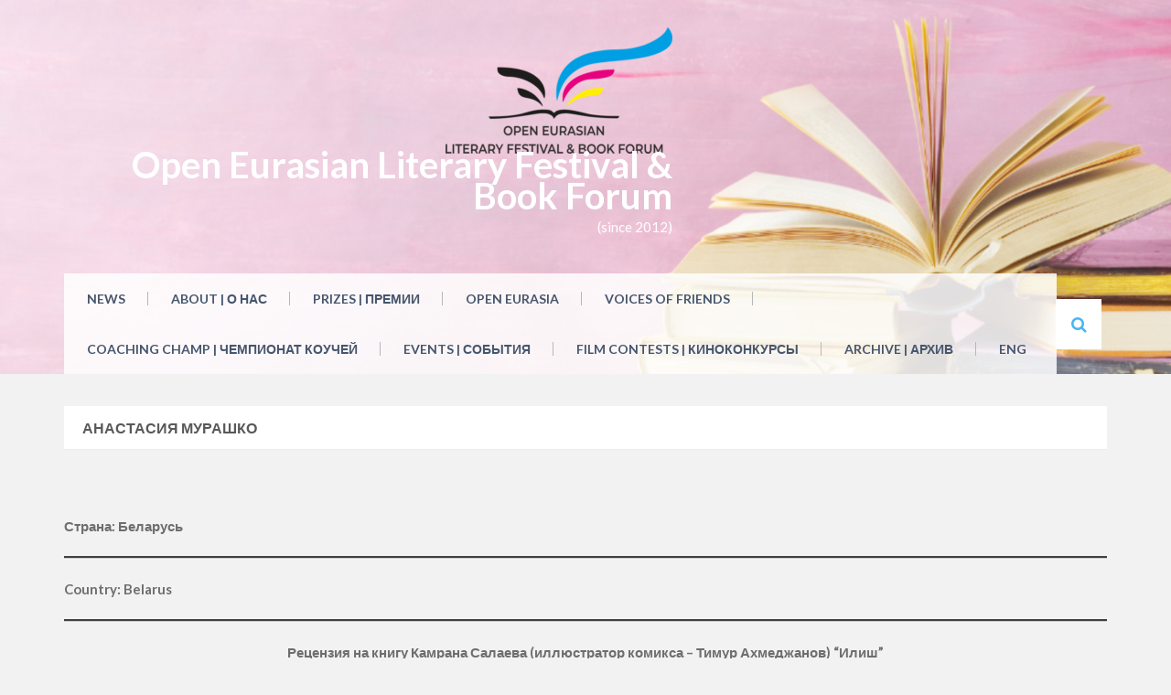

--- FILE ---
content_type: text/html; charset=UTF-8
request_url: https://www.awardslondon.com/%D0%B0%D0%BD%D0%B0%D1%81%D1%82%D0%B0%D1%81%D0%B8%D1%8F-%D0%BC%D1%83%D1%80%D0%B0%D1%88%D0%BA%D0%BE/
body_size: 15299
content:
<!DOCTYPE html>
<html lang="ru-RU">
<head><meta name="google-site-verification" content="aw52-EYXwFZN90D0_bMCsLMJ14twFmTL34va1fO4j60" />
<meta charset="UTF-8">
<meta name="viewport" content="width=device-width, initial-scale=1">
<link rel="profile" href="http://gmpg.org/xfn/11">
<link rel="pingback" href="https://www.awardslondon.com/xmlrpc.php">
<script async src="https://pagead2.googlesyndication.com/pagead/js/adsbygoogle.js?client=ca-pub-5278744547477106"
     crossorigin="anonymous"></script>
<title>Анастасия Мурашко &#8212; Open Eurasian Literary Festival &amp; Book Forum</title>
<meta name='robots' content='max-image-preview:large' />
<link rel='dns-prefetch' href='//use.fontawesome.com' />
<link rel='dns-prefetch' href='//fonts.googleapis.com' />
<link rel='dns-prefetch' href='//www.googletagmanager.com' />
<link rel='dns-prefetch' href='//pagead2.googlesyndication.com' />
<link rel="alternate" type="application/rss+xml" title="Open Eurasian Literary Festival &amp; Book Forum &raquo; Лента" href="https://www.awardslondon.com/feed/" />
<link rel="alternate" type="application/rss+xml" title="Open Eurasian Literary Festival &amp; Book Forum &raquo; Лента комментариев" href="https://www.awardslondon.com/comments/feed/" />
<link rel="alternate" title="oEmbed (JSON)" type="application/json+oembed" href="https://www.awardslondon.com/wp-json/oembed/1.0/embed?url=https%3A%2F%2Fwww.awardslondon.com%2F%25d0%25b0%25d0%25bd%25d0%25b0%25d1%2581%25d1%2582%25d0%25b0%25d1%2581%25d0%25b8%25d1%258f-%25d0%25bc%25d1%2583%25d1%2580%25d0%25b0%25d1%2588%25d0%25ba%25d0%25be%2F" />
<link rel="alternate" title="oEmbed (XML)" type="text/xml+oembed" href="https://www.awardslondon.com/wp-json/oembed/1.0/embed?url=https%3A%2F%2Fwww.awardslondon.com%2F%25d0%25b0%25d0%25bd%25d0%25b0%25d1%2581%25d1%2582%25d0%25b0%25d1%2581%25d0%25b8%25d1%258f-%25d0%25bc%25d1%2583%25d1%2580%25d0%25b0%25d1%2588%25d0%25ba%25d0%25be%2F&#038;format=xml" />
<style id='wp-img-auto-sizes-contain-inline-css' type='text/css'>
img:is([sizes=auto i],[sizes^="auto," i]){contain-intrinsic-size:3000px 1500px}
/*# sourceURL=wp-img-auto-sizes-contain-inline-css */
</style>
<link rel='stylesheet' id='nextcodeslider-animate-css-css' href='https://www.awardslondon.com/wp-content/plugins/baslider/css/animate.min.css?ver=1.1.2' type='text/css' media='all' />
<link rel='stylesheet' id='nextcodeslider-css' href='https://www.awardslondon.com/wp-content/plugins/baslider/css/style.min.css?ver=1.1.2' type='text/css' media='all' />
<link rel='stylesheet' id='nextcodeslider-swiper-css' href='https://www.awardslondon.com/wp-content/plugins/baslider/css/swiper.min.css?ver=1.1.2' type='text/css' media='all' />
<link rel='stylesheet' id='nextcodeslider-fontawesome-css' href='https://use.fontawesome.com/releases/v5.8.1/css/all.css?ver=1.1.2' type='text/css' media='all' />
<style id='wp-emoji-styles-inline-css' type='text/css'>

	img.wp-smiley, img.emoji {
		display: inline !important;
		border: none !important;
		box-shadow: none !important;
		height: 1em !important;
		width: 1em !important;
		margin: 0 0.07em !important;
		vertical-align: -0.1em !important;
		background: none !important;
		padding: 0 !important;
	}
/*# sourceURL=wp-emoji-styles-inline-css */
</style>
<link rel='stylesheet' id='wp-block-library-css' href='https://www.awardslondon.com/wp-includes/css/dist/block-library/style.min.css?ver=6.9' type='text/css' media='all' />
<style id='classic-theme-styles-inline-css' type='text/css'>
/*! This file is auto-generated */
.wp-block-button__link{color:#fff;background-color:#32373c;border-radius:9999px;box-shadow:none;text-decoration:none;padding:calc(.667em + 2px) calc(1.333em + 2px);font-size:1.125em}.wp-block-file__button{background:#32373c;color:#fff;text-decoration:none}
/*# sourceURL=/wp-includes/css/classic-themes.min.css */
</style>
<link rel='stylesheet' id='wpzoom-social-icons-block-style-css' href='https://www.awardslondon.com/wp-content/plugins/social-icons-widget-by-wpzoom/block/dist/style-wpzoom-social-icons.css?ver=4.5.4' type='text/css' media='all' />
<link rel='stylesheet' id='dashicons-css' href='https://www.awardslondon.com/wp-includes/css/dashicons.min.css?ver=6.9' type='text/css' media='all' />
<link rel='stylesheet' id='wpzoom-social-icons-academicons-css' href='https://www.awardslondon.com/wp-content/plugins/social-icons-widget-by-wpzoom/assets/css/academicons.min.css?ver=1768481900' type='text/css' media='all' />
<link rel='stylesheet' id='wpzoom-social-icons-socicon-css' href='https://www.awardslondon.com/wp-content/plugins/social-icons-widget-by-wpzoom/assets/css/wpzoom-socicon.css?ver=1768481900' type='text/css' media='all' />
<link rel='stylesheet' id='wpzoom-social-icons-font-awesome-5-css' href='https://www.awardslondon.com/wp-content/plugins/social-icons-widget-by-wpzoom/assets/css/font-awesome-5.min.css?ver=1768481900' type='text/css' media='all' />
<link rel='stylesheet' id='wpzoom-social-icons-genericons-css' href='https://www.awardslondon.com/wp-content/plugins/social-icons-widget-by-wpzoom/assets/css/genericons.css?ver=1768481900' type='text/css' media='all' />
<style id='global-styles-inline-css' type='text/css'>
:root{--wp--preset--aspect-ratio--square: 1;--wp--preset--aspect-ratio--4-3: 4/3;--wp--preset--aspect-ratio--3-4: 3/4;--wp--preset--aspect-ratio--3-2: 3/2;--wp--preset--aspect-ratio--2-3: 2/3;--wp--preset--aspect-ratio--16-9: 16/9;--wp--preset--aspect-ratio--9-16: 9/16;--wp--preset--color--black: #000000;--wp--preset--color--cyan-bluish-gray: #abb8c3;--wp--preset--color--white: #ffffff;--wp--preset--color--pale-pink: #f78da7;--wp--preset--color--vivid-red: #cf2e2e;--wp--preset--color--luminous-vivid-orange: #ff6900;--wp--preset--color--luminous-vivid-amber: #fcb900;--wp--preset--color--light-green-cyan: #7bdcb5;--wp--preset--color--vivid-green-cyan: #00d084;--wp--preset--color--pale-cyan-blue: #8ed1fc;--wp--preset--color--vivid-cyan-blue: #0693e3;--wp--preset--color--vivid-purple: #9b51e0;--wp--preset--gradient--vivid-cyan-blue-to-vivid-purple: linear-gradient(135deg,rgb(6,147,227) 0%,rgb(155,81,224) 100%);--wp--preset--gradient--light-green-cyan-to-vivid-green-cyan: linear-gradient(135deg,rgb(122,220,180) 0%,rgb(0,208,130) 100%);--wp--preset--gradient--luminous-vivid-amber-to-luminous-vivid-orange: linear-gradient(135deg,rgb(252,185,0) 0%,rgb(255,105,0) 100%);--wp--preset--gradient--luminous-vivid-orange-to-vivid-red: linear-gradient(135deg,rgb(255,105,0) 0%,rgb(207,46,46) 100%);--wp--preset--gradient--very-light-gray-to-cyan-bluish-gray: linear-gradient(135deg,rgb(238,238,238) 0%,rgb(169,184,195) 100%);--wp--preset--gradient--cool-to-warm-spectrum: linear-gradient(135deg,rgb(74,234,220) 0%,rgb(151,120,209) 20%,rgb(207,42,186) 40%,rgb(238,44,130) 60%,rgb(251,105,98) 80%,rgb(254,248,76) 100%);--wp--preset--gradient--blush-light-purple: linear-gradient(135deg,rgb(255,206,236) 0%,rgb(152,150,240) 100%);--wp--preset--gradient--blush-bordeaux: linear-gradient(135deg,rgb(254,205,165) 0%,rgb(254,45,45) 50%,rgb(107,0,62) 100%);--wp--preset--gradient--luminous-dusk: linear-gradient(135deg,rgb(255,203,112) 0%,rgb(199,81,192) 50%,rgb(65,88,208) 100%);--wp--preset--gradient--pale-ocean: linear-gradient(135deg,rgb(255,245,203) 0%,rgb(182,227,212) 50%,rgb(51,167,181) 100%);--wp--preset--gradient--electric-grass: linear-gradient(135deg,rgb(202,248,128) 0%,rgb(113,206,126) 100%);--wp--preset--gradient--midnight: linear-gradient(135deg,rgb(2,3,129) 0%,rgb(40,116,252) 100%);--wp--preset--font-size--small: 13px;--wp--preset--font-size--medium: 20px;--wp--preset--font-size--large: 36px;--wp--preset--font-size--x-large: 42px;--wp--preset--spacing--20: 0.44rem;--wp--preset--spacing--30: 0.67rem;--wp--preset--spacing--40: 1rem;--wp--preset--spacing--50: 1.5rem;--wp--preset--spacing--60: 2.25rem;--wp--preset--spacing--70: 3.38rem;--wp--preset--spacing--80: 5.06rem;--wp--preset--shadow--natural: 6px 6px 9px rgba(0, 0, 0, 0.2);--wp--preset--shadow--deep: 12px 12px 50px rgba(0, 0, 0, 0.4);--wp--preset--shadow--sharp: 6px 6px 0px rgba(0, 0, 0, 0.2);--wp--preset--shadow--outlined: 6px 6px 0px -3px rgb(255, 255, 255), 6px 6px rgb(0, 0, 0);--wp--preset--shadow--crisp: 6px 6px 0px rgb(0, 0, 0);}:where(.is-layout-flex){gap: 0.5em;}:where(.is-layout-grid){gap: 0.5em;}body .is-layout-flex{display: flex;}.is-layout-flex{flex-wrap: wrap;align-items: center;}.is-layout-flex > :is(*, div){margin: 0;}body .is-layout-grid{display: grid;}.is-layout-grid > :is(*, div){margin: 0;}:where(.wp-block-columns.is-layout-flex){gap: 2em;}:where(.wp-block-columns.is-layout-grid){gap: 2em;}:where(.wp-block-post-template.is-layout-flex){gap: 1.25em;}:where(.wp-block-post-template.is-layout-grid){gap: 1.25em;}.has-black-color{color: var(--wp--preset--color--black) !important;}.has-cyan-bluish-gray-color{color: var(--wp--preset--color--cyan-bluish-gray) !important;}.has-white-color{color: var(--wp--preset--color--white) !important;}.has-pale-pink-color{color: var(--wp--preset--color--pale-pink) !important;}.has-vivid-red-color{color: var(--wp--preset--color--vivid-red) !important;}.has-luminous-vivid-orange-color{color: var(--wp--preset--color--luminous-vivid-orange) !important;}.has-luminous-vivid-amber-color{color: var(--wp--preset--color--luminous-vivid-amber) !important;}.has-light-green-cyan-color{color: var(--wp--preset--color--light-green-cyan) !important;}.has-vivid-green-cyan-color{color: var(--wp--preset--color--vivid-green-cyan) !important;}.has-pale-cyan-blue-color{color: var(--wp--preset--color--pale-cyan-blue) !important;}.has-vivid-cyan-blue-color{color: var(--wp--preset--color--vivid-cyan-blue) !important;}.has-vivid-purple-color{color: var(--wp--preset--color--vivid-purple) !important;}.has-black-background-color{background-color: var(--wp--preset--color--black) !important;}.has-cyan-bluish-gray-background-color{background-color: var(--wp--preset--color--cyan-bluish-gray) !important;}.has-white-background-color{background-color: var(--wp--preset--color--white) !important;}.has-pale-pink-background-color{background-color: var(--wp--preset--color--pale-pink) !important;}.has-vivid-red-background-color{background-color: var(--wp--preset--color--vivid-red) !important;}.has-luminous-vivid-orange-background-color{background-color: var(--wp--preset--color--luminous-vivid-orange) !important;}.has-luminous-vivid-amber-background-color{background-color: var(--wp--preset--color--luminous-vivid-amber) !important;}.has-light-green-cyan-background-color{background-color: var(--wp--preset--color--light-green-cyan) !important;}.has-vivid-green-cyan-background-color{background-color: var(--wp--preset--color--vivid-green-cyan) !important;}.has-pale-cyan-blue-background-color{background-color: var(--wp--preset--color--pale-cyan-blue) !important;}.has-vivid-cyan-blue-background-color{background-color: var(--wp--preset--color--vivid-cyan-blue) !important;}.has-vivid-purple-background-color{background-color: var(--wp--preset--color--vivid-purple) !important;}.has-black-border-color{border-color: var(--wp--preset--color--black) !important;}.has-cyan-bluish-gray-border-color{border-color: var(--wp--preset--color--cyan-bluish-gray) !important;}.has-white-border-color{border-color: var(--wp--preset--color--white) !important;}.has-pale-pink-border-color{border-color: var(--wp--preset--color--pale-pink) !important;}.has-vivid-red-border-color{border-color: var(--wp--preset--color--vivid-red) !important;}.has-luminous-vivid-orange-border-color{border-color: var(--wp--preset--color--luminous-vivid-orange) !important;}.has-luminous-vivid-amber-border-color{border-color: var(--wp--preset--color--luminous-vivid-amber) !important;}.has-light-green-cyan-border-color{border-color: var(--wp--preset--color--light-green-cyan) !important;}.has-vivid-green-cyan-border-color{border-color: var(--wp--preset--color--vivid-green-cyan) !important;}.has-pale-cyan-blue-border-color{border-color: var(--wp--preset--color--pale-cyan-blue) !important;}.has-vivid-cyan-blue-border-color{border-color: var(--wp--preset--color--vivid-cyan-blue) !important;}.has-vivid-purple-border-color{border-color: var(--wp--preset--color--vivid-purple) !important;}.has-vivid-cyan-blue-to-vivid-purple-gradient-background{background: var(--wp--preset--gradient--vivid-cyan-blue-to-vivid-purple) !important;}.has-light-green-cyan-to-vivid-green-cyan-gradient-background{background: var(--wp--preset--gradient--light-green-cyan-to-vivid-green-cyan) !important;}.has-luminous-vivid-amber-to-luminous-vivid-orange-gradient-background{background: var(--wp--preset--gradient--luminous-vivid-amber-to-luminous-vivid-orange) !important;}.has-luminous-vivid-orange-to-vivid-red-gradient-background{background: var(--wp--preset--gradient--luminous-vivid-orange-to-vivid-red) !important;}.has-very-light-gray-to-cyan-bluish-gray-gradient-background{background: var(--wp--preset--gradient--very-light-gray-to-cyan-bluish-gray) !important;}.has-cool-to-warm-spectrum-gradient-background{background: var(--wp--preset--gradient--cool-to-warm-spectrum) !important;}.has-blush-light-purple-gradient-background{background: var(--wp--preset--gradient--blush-light-purple) !important;}.has-blush-bordeaux-gradient-background{background: var(--wp--preset--gradient--blush-bordeaux) !important;}.has-luminous-dusk-gradient-background{background: var(--wp--preset--gradient--luminous-dusk) !important;}.has-pale-ocean-gradient-background{background: var(--wp--preset--gradient--pale-ocean) !important;}.has-electric-grass-gradient-background{background: var(--wp--preset--gradient--electric-grass) !important;}.has-midnight-gradient-background{background: var(--wp--preset--gradient--midnight) !important;}.has-small-font-size{font-size: var(--wp--preset--font-size--small) !important;}.has-medium-font-size{font-size: var(--wp--preset--font-size--medium) !important;}.has-large-font-size{font-size: var(--wp--preset--font-size--large) !important;}.has-x-large-font-size{font-size: var(--wp--preset--font-size--x-large) !important;}
:where(.wp-block-post-template.is-layout-flex){gap: 1.25em;}:where(.wp-block-post-template.is-layout-grid){gap: 1.25em;}
:where(.wp-block-term-template.is-layout-flex){gap: 1.25em;}:where(.wp-block-term-template.is-layout-grid){gap: 1.25em;}
:where(.wp-block-columns.is-layout-flex){gap: 2em;}:where(.wp-block-columns.is-layout-grid){gap: 2em;}
:root :where(.wp-block-pullquote){font-size: 1.5em;line-height: 1.6;}
/*# sourceURL=global-styles-inline-css */
</style>
<link rel='stylesheet' id='psr_style-css' href='https://www.awardslondon.com/wp-content/plugins/post-star-rating/css/style.css?ver=6.9' type='text/css' media='all' />
<link rel='stylesheet' id='wp-postratings-css' href='https://www.awardslondon.com/wp-content/plugins/wp-postratings/css/postratings-css.css?ver=1.91.2' type='text/css' media='all' />
<link rel='stylesheet' id='eezy-store-lato-font-css' href='https://fonts.googleapis.com/css?family=Lato%3A100%2C300%2C400%2C700%2C900&#038;ver=1.0' type='text/css' media='all' />
<link rel='stylesheet' id='bootstrap-css' href='https://www.awardslondon.com/wp-content/themes/eezy-store/css/bootstrap.min.css?ver=3.3.4' type='text/css' media='all' />
<link rel='stylesheet' id='font-awesome-css' href='https://www.awardslondon.com/wp-content/plugins/elementor/assets/lib/font-awesome/css/font-awesome.min.css?ver=4.7.0' type='text/css' media='all' />
<link rel='stylesheet' id='eezy-store-style-css' href='https://www.awardslondon.com/wp-content/themes/eezy-store/style.css?ver=6.9' type='text/css' media='all' />
<link rel='stylesheet' id='wpzoom-social-icons-font-awesome-3-css' href='https://www.awardslondon.com/wp-content/plugins/social-icons-widget-by-wpzoom/assets/css/font-awesome-3.min.css?ver=1768481900' type='text/css' media='all' />
<link rel='stylesheet' id='wpzoom-social-icons-styles-css' href='https://www.awardslondon.com/wp-content/plugins/social-icons-widget-by-wpzoom/assets/css/wpzoom-social-icons-styles.css?ver=1768481900' type='text/css' media='all' />
<link rel='preload' as='font'  id='wpzoom-social-icons-font-academicons-woff2-css' href='https://www.awardslondon.com/wp-content/plugins/social-icons-widget-by-wpzoom/assets/font/academicons.woff2?v=1.9.2'  type='font/woff2' crossorigin />
<link rel='preload' as='font'  id='wpzoom-social-icons-font-fontawesome-3-woff2-css' href='https://www.awardslondon.com/wp-content/plugins/social-icons-widget-by-wpzoom/assets/font/fontawesome-webfont.woff2?v=4.7.0'  type='font/woff2' crossorigin />
<link rel='preload' as='font'  id='wpzoom-social-icons-font-fontawesome-5-brands-woff2-css' href='https://www.awardslondon.com/wp-content/plugins/social-icons-widget-by-wpzoom/assets/font/fa-brands-400.woff2'  type='font/woff2' crossorigin />
<link rel='preload' as='font'  id='wpzoom-social-icons-font-fontawesome-5-regular-woff2-css' href='https://www.awardslondon.com/wp-content/plugins/social-icons-widget-by-wpzoom/assets/font/fa-regular-400.woff2'  type='font/woff2' crossorigin />
<link rel='preload' as='font'  id='wpzoom-social-icons-font-fontawesome-5-solid-woff2-css' href='https://www.awardslondon.com/wp-content/plugins/social-icons-widget-by-wpzoom/assets/font/fa-solid-900.woff2'  type='font/woff2' crossorigin />
<link rel='preload' as='font'  id='wpzoom-social-icons-font-genericons-woff-css' href='https://www.awardslondon.com/wp-content/plugins/social-icons-widget-by-wpzoom/assets/font/Genericons.woff'  type='font/woff' crossorigin />
<link rel='preload' as='font'  id='wpzoom-social-icons-font-socicon-woff2-css' href='https://www.awardslondon.com/wp-content/plugins/social-icons-widget-by-wpzoom/assets/font/socicon.woff2?v=4.5.4'  type='font/woff2' crossorigin />
<!--n2css--><!--n2js--><script type="text/javascript" src="https://www.awardslondon.com/wp-includes/js/jquery/jquery.min.js?ver=3.7.1" id="jquery-core-js"></script>
<script type="text/javascript" src="https://www.awardslondon.com/wp-includes/js/jquery/jquery-migrate.min.js?ver=3.4.1" id="jquery-migrate-js"></script>
<script type="text/javascript" src="https://www.awardslondon.com/wp-content/plugins/baslider/js/lib//three.min.js?ver=1.1.2" id="nextcodeslider-lib-three-js"></script>
<script type="text/javascript" src="https://www.awardslondon.com/wp-content/plugins/baslider/js/lib/swiper.min.js?ver=1.1.2" id="nextcodeslider-lib-swiper-js"></script>
<script type="text/javascript" src="https://www.awardslondon.com/wp-content/plugins/baslider/js/lib/Tween.min.js?ver=1.1.2" id="nextcodeslider-lib-tween-js"></script>
<script type="text/javascript" src="https://www.awardslondon.com/wp-content/plugins/baslider/js/lib/webfontloader.js?ver=1.1.2" id="nextcodeslider-lib-webfontloader-js"></script>
<script type="text/javascript" src="https://www.awardslondon.com/wp-content/plugins/baslider/js/embed.js?ver=1.1.2" id="nextcodeslider-embed-js"></script>
<script type="text/javascript" src="https://www.awardslondon.com/wp-content/plugins/baslider/js/build/nextcodeSlider.js?ver=1.1.2" id="nextcodeslider-build-js"></script>
<script type="text/javascript" id="psr_script-js-extra">
/* <![CDATA[ */
var psr_ajax = {"url":"https://www.awardslondon.com/wp-admin/admin-ajax.php","nonce":"3536351436"};
//# sourceURL=psr_script-js-extra
/* ]]> */
</script>
<script type="text/javascript" src="https://www.awardslondon.com/wp-content/plugins/post-star-rating/js/script.js?ver=6.9" id="psr_script-js"></script>
<link rel="https://api.w.org/" href="https://www.awardslondon.com/wp-json/" /><link rel="alternate" title="JSON" type="application/json" href="https://www.awardslondon.com/wp-json/wp/v2/pages/12791" /><link rel="EditURI" type="application/rsd+xml" title="RSD" href="https://www.awardslondon.com/xmlrpc.php?rsd" />
<meta name="generator" content="WordPress 6.9" />
<link rel="canonical" href="https://www.awardslondon.com/%d0%b0%d0%bd%d0%b0%d1%81%d1%82%d0%b0%d1%81%d0%b8%d1%8f-%d0%bc%d1%83%d1%80%d0%b0%d1%88%d0%ba%d0%be/" />
<link rel='shortlink' href='https://www.awardslondon.com/?p=12791' />
<meta name="generator" content="Site Kit by Google 1.170.0" /><!-- Analytics by WP Statistics - https://wp-statistics.com -->

<!-- Метатеги Google AdSense, добавленные Site Kit -->
<meta name="google-adsense-platform-account" content="ca-host-pub-2644536267352236">
<meta name="google-adsense-platform-domain" content="sitekit.withgoogle.com">
<!-- Завершите метатеги Google AdSense, добавленные Site Kit -->
<meta name="generator" content="Elementor 3.34.1; features: additional_custom_breakpoints; settings: css_print_method-external, google_font-enabled, font_display-auto">
			<style>
				.e-con.e-parent:nth-of-type(n+4):not(.e-lazyloaded):not(.e-no-lazyload),
				.e-con.e-parent:nth-of-type(n+4):not(.e-lazyloaded):not(.e-no-lazyload) * {
					background-image: none !important;
				}
				@media screen and (max-height: 1024px) {
					.e-con.e-parent:nth-of-type(n+3):not(.e-lazyloaded):not(.e-no-lazyload),
					.e-con.e-parent:nth-of-type(n+3):not(.e-lazyloaded):not(.e-no-lazyload) * {
						background-image: none !important;
					}
				}
				@media screen and (max-height: 640px) {
					.e-con.e-parent:nth-of-type(n+2):not(.e-lazyloaded):not(.e-no-lazyload),
					.e-con.e-parent:nth-of-type(n+2):not(.e-lazyloaded):not(.e-no-lazyload) * {
						background-image: none !important;
					}
				}
			</style>
				<style type="text/css">
			.site-title a,
		.site-description {
			color: #000000;
		}
		</style>
	<style type="text/css" id="custom-background-css">
body.custom-background { background-color: #f2f2f2; }
</style>
	
<!-- Сниппет Google AdSense, добавленный Site Kit -->
<script type="text/javascript" async="async" src="https://pagead2.googlesyndication.com/pagead/js/adsbygoogle.js?client=ca-pub-5779059580863807&amp;host=ca-host-pub-2644536267352236" crossorigin="anonymous"></script>

<!-- Конечный сниппет Google AdSense, добавленный Site Kit -->
<link rel="icon" href="https://www.awardslondon.com/wp-content/uploads/2018/03/cropped-15831-32x32.jpg" sizes="32x32" />
<link rel="icon" href="https://www.awardslondon.com/wp-content/uploads/2018/03/cropped-15831-192x192.jpg" sizes="192x192" />
<link rel="apple-touch-icon" href="https://www.awardslondon.com/wp-content/uploads/2018/03/cropped-15831-180x180.jpg" />
<meta name="msapplication-TileImage" content="https://www.awardslondon.com/wp-content/uploads/2018/03/cropped-15831-270x270.jpg" />
	
</head>
	
<body class="wp-singular page-template-default page page-id-12791 custom-background wp-custom-logo wp-theme-eezy-store elementor-default elementor-kit-8771"> 
<div id="page" class="site">
	<a class="skip-link screen-reader-text" href="#main">Skip to content</a>

	<header id="masthead" class="site-header" role="banner">
		<div class="custom-header">
		
	<div class="container">
		<div class="site-branding">
			<div class="col-sm-7 col-xs-6 brand-logo">
				<a href="https://www.awardslondon.com/" class="custom-logo-link" rel="home"><img width="248" height="138" src="https://www.awardslondon.com/wp-content/uploads/2020/06/cropped-tl.png" class="custom-logo" alt="Open Eurasian Literary Festival &amp; Book Forum" decoding="async" srcset="https://www.awardslondon.com/wp-content/uploads/2020/06/cropped-tl.png 248w, https://www.awardslondon.com/wp-content/uploads/2020/06/cropped-tl-150x83.png 150w" sizes="(max-width: 248px) 100vw, 248px" /></a>					<p class="site-title"><a href="https://www.awardslondon.com/" rel="home">Open Eurasian Literary Festival &amp; Book Forum</a></p>
									<p class="site-description"> (since 2012)</p>
					
			</div>
			
			<div class="col-sm-5 col-xs-6 login-sec">
			
							
				
				<div class="basket-cart">
				
					
				</div>
			</div>
			
		</div><!-- .site-branding -->
		
		
		<div class="navbar-container">
			<nav id="site-navigation" class="main-navigation" role="navigation">
				<button class="menu-toggle" aria-controls="primary-menu" aria-expanded="false">
				<span class="icon-bar"></span>
				<span class="icon-bar"></span>
				<span class="icon-bar"></span>
				</button>
				<div class="eezy-store-nav"><ul id="primary-menu" class="menu"><li id="menu-item-6" class="menu-item menu-item-type-custom menu-item-object-custom menu-item-home menu-item-6"><a href="https://www.awardslondon.com/">NEWS</a></li>
<li id="menu-item-20" class="menu-item menu-item-type-post_type menu-item-object-page menu-item-has-children menu-item-20"><a href="https://www.awardslondon.com/%d0%be-%d0%bd%d0%b0%d1%81-2/">About | О нас</a>
<ul class="sub-menu">
	<li id="menu-item-142" class="menu-item menu-item-type-post_type menu-item-object-page menu-item-142"><a href="https://www.awardslondon.com/%d0%be%d1%80%d0%b3%d0%b0%d0%bd%d0%b8%d0%b7%d0%b0%d1%82%d0%be%d1%80%d1%8b/">Organizers | Организаторы</a></li>
	<li id="menu-item-17968" class="menu-item menu-item-type-post_type menu-item-object-page menu-item-17968"><a href="https://www.awardslondon.com/cooperation/">Partners | Партнеры</a></li>
	<li id="menu-item-3600" class="menu-item menu-item-type-post_type menu-item-object-page menu-item-3600"><a href="https://www.awardslondon.com/%d0%be%d1%82%d0%b7%d1%8b%d0%b2%d1%8b-%d0%be-%d1%84%d0%b5%d1%81%d1%82%d0%b8%d0%b2%d0%b0%d0%bb%d0%b5-oebf/">Testimonials | Отзывы</a></li>
	<li id="menu-item-237" class="menu-item menu-item-type-post_type menu-item-object-page menu-item-237"><a href="https://www.awardslondon.com/%d0%bf%d1%80%d0%b5%d1%81%d1%81%d0%b0/">Media About Us | СМИ о Нас</a></li>
	<li id="menu-item-10006" class="menu-item menu-item-type-post_type menu-item-object-page menu-item-10006"><a href="https://www.awardslondon.com/videoreviews/">Видеоотзывы</a></li>
	<li id="menu-item-141" class="menu-item menu-item-type-post_type menu-item-object-page menu-item-141"><a href="https://www.awardslondon.com/%d0%ba%d0%be%d0%bd%d1%82%d0%b0%d0%ba%d1%82%d1%8b/">Contac Us | Контакты</a></li>
</ul>
</li>
<li id="menu-item-101" class="menu-item menu-item-type-post_type menu-item-object-page menu-item-101"><a href="https://www.awardslondon.com/prizes/">Prizes | Премии</a></li>
<li id="menu-item-7" class="menu-item menu-item-type-post_type menu-item-object-page menu-item-has-children menu-item-7"><a href="https://www.awardslondon.com/%d0%ba%d0%be%d0%bd%d0%ba%d1%83%d1%80%d1%81/">Open Eurasia</a>
<ul class="sub-menu">
	<li id="menu-item-33673" class="menu-item menu-item-type-post_type menu-item-object-page menu-item-has-children menu-item-33673"><a href="https://www.awardslondon.com/%d0%ba%d0%be%d0%bd%d0%ba%d1%83%d1%80%d1%81-2025/">Конкурс – 2025</a>
	<ul class="sub-menu">
		<li id="menu-item-33676" class="menu-item menu-item-type-post_type menu-item-object-page menu-item-33676"><a href="https://www.awardslondon.com/%d0%bf%d1%80%d0%be%d0%b7%d0%b0-2025/">ПРОЗА // PROSE – 2025</a></li>
		<li id="menu-item-33675" class="menu-item menu-item-type-post_type menu-item-object-page menu-item-33675"><a href="https://www.awardslondon.com/%d0%bd%d0%be%d0%bd-%d1%84%d0%b8%d0%ba%d1%88%d0%bd-non-fiction-2025/">НОН-ФИКШН // NON-FICTION – 2025</a></li>
		<li id="menu-item-33674" class="menu-item menu-item-type-post_type menu-item-object-page menu-item-33674"><a href="https://www.awardslondon.com/%d0%b4%d0%b5%d1%82%d1%81%d0%ba%d0%b0%d1%8f-%d0%bf%d1%80%d0%be%d0%b7%d0%b0-2025/">ДЕТСКАЯ ПРОЗА // CHILDREN&#8217;S PROSE – 2025</a></li>
	</ul>
</li>
	<li id="menu-item-32637" class="menu-item menu-item-type-custom menu-item-object-custom menu-item-32637"><a href="https://www.awardslondon.com/grant/">Премии</a></li>
	<li id="menu-item-28320" class="menu-item menu-item-type-post_type menu-item-object-page menu-item-28320"><a href="https://www.awardslondon.com/konkurs/">Условия участия в конкурсе</a></li>
</ul>
</li>
<li id="menu-item-26117" class="menu-item menu-item-type-custom menu-item-object-custom menu-item-26117"><a href="https://ru.thevoicesoffriends.com/vof/konkurs/">Voices of Friends</a></li>
<li id="menu-item-34306" class="menu-item menu-item-type-post_type menu-item-object-page menu-item-34306"><a href="https://www.awardslondon.com/championship1/">Coaching Champ | Чемпионат коучей</a></li>
<li id="menu-item-15" class="menu-item menu-item-type-post_type menu-item-object-page menu-item-has-children menu-item-15"><a href="https://www.awardslondon.com/%d1%84%d0%b5%d1%81%d1%82%d0%b8%d0%b2%d0%b0%d0%bb%d1%8c/">Events | События</a>
<ul class="sub-menu">
	<li id="menu-item-20339" class="menu-item menu-item-type-post_type menu-item-object-page menu-item-20339"><a href="https://www.awardslondon.com/ecw/">Фестиваль &#171;Евразийская Неделя Культуры&#187;</a></li>
	<li id="menu-item-4666" class="menu-item menu-item-type-post_type menu-item-object-page menu-item-4666"><a href="https://www.awardslondon.com/oebf/">Фестиваль XIV OEBF</a></li>
	<li id="menu-item-26116" class="menu-item menu-item-type-custom menu-item-object-custom menu-item-26116"><a href="https://ru.thevoicesoffriends.com/vof/festival/">Фестиваль Голоса друзей</a></li>
	<li id="menu-item-294" class="menu-item menu-item-type-post_type menu-item-object-page menu-item-294"><a href="https://www.awardslondon.com/%d0%b8%d1%81%d1%82%d0%be%d1%80%d0%b8%d1%8f/">История</a></li>
	<li id="menu-item-143" class="menu-item menu-item-type-post_type menu-item-object-page menu-item-143"><a href="https://www.awardslondon.com/%d0%b0%d0%ba%d0%ba%d1%80%d0%b5%d0%b4%d0%b8%d1%82%d0%b0%d1%86%d0%b8%d1%8f-%d0%b4%d0%bb%d1%8f-%d1%81%d0%bc%d0%b8/">Аккредитация СМИ</a></li>
</ul>
</li>
<li id="menu-item-337" class="menu-item menu-item-type-post_type menu-item-object-page menu-item-337"><a href="https://www.awardslondon.com/faqcontest/">Film Contests | Киноконкурсы</a></li>
<li id="menu-item-45" class="menu-item menu-item-type-post_type menu-item-object-page menu-item-has-children menu-item-45"><a href="https://www.awardslondon.com/archive/">Archive | Архив</a>
<ul class="sub-menu">
	<li id="menu-item-1886" class="menu-item menu-item-type-post_type menu-item-object-page menu-item-1886"><a href="https://www.awardslondon.com/winners/">WINNERS | ПОБЕДИТЕЛИ</a></li>
	<li id="menu-item-154" class="menu-item menu-item-type-custom menu-item-object-custom menu-item-154"><a href="https://www.awardslondon.com/итоги-open-central-asia-book-forum-and-literature-festival-2012/">OEBF &#8212; 2012</a></li>
	<li id="menu-item-155" class="menu-item menu-item-type-custom menu-item-object-custom menu-item-155"><a href="https://www.awardslondon.com/второй-международный-литературный-ф/">OEBF &#8212; 2013</a></li>
	<li id="menu-item-156" class="menu-item menu-item-type-custom menu-item-object-custom menu-item-156"><a href="https://www.awardslondon.com/iii-open-central-asia-book-forum-literature-festival-2014/">OEBF &#8212; 2014</a></li>
	<li id="menu-item-157" class="menu-item menu-item-type-custom menu-item-object-custom menu-item-157"><a href="https://www.awardslondon.com/iv-open-eurasia-and-central-asia-book-forum-literature-festival-2015﻿-2/">OEBF &#8212; 2015</a></li>
	<li id="menu-item-158" class="menu-item menu-item-type-custom menu-item-object-custom menu-item-158"><a href="https://www.awardslondon.com/пятый-международный-литературный-фе/">OEBF &#8212; 2016</a></li>
	<li id="menu-item-159" class="menu-item menu-item-type-custom menu-item-object-custom menu-item-159"><a href="https://www.awardslondon.com/итоги-vi-литературного-фестиваля-open-eurasian-literature-festiva/">OEBF &#8212; 2017</a></li>
	<li id="menu-item-3906" class="menu-item menu-item-type-custom menu-item-object-custom menu-item-has-children menu-item-3906"><a href="https://www.awardslondon.com/итоги-vii-литературного-фестиваля-open-eurasian-literature-festiv/">OEBF &#8212; 2018</a>
	<ul class="sub-menu">
		<li id="menu-item-123" class="menu-item menu-item-type-post_type menu-item-object-page menu-item-has-children menu-item-123"><a href="https://www.awardslondon.com/%d0%ba%d0%be%d0%bd%d0%ba%d1%83%d1%80%d1%81-2018/">Конкурс &#8212; 2018</a>
		<ul class="sub-menu">
			<li id="menu-item-111" class="menu-item menu-item-type-post_type menu-item-object-page menu-item-111"><a href="https://www.awardslondon.com/%d0%ba%d0%be%d0%bd%d0%ba%d1%83%d1%80%d1%81-%d1%81%d1%82%d0%b0%d1%80%d1%82%d0%be%d0%b2%d0%b0%d0%bb/">Литературное произведение // Literary work 2018</a></li>
			<li id="menu-item-125" class="menu-item menu-item-type-post_type menu-item-object-page menu-item-125"><a href="https://www.awardslondon.com/%d0%bf%d1%80%d0%be%d0%b7%d0%b0/">Проза // Prose 2018</a></li>
			<li id="menu-item-122" class="menu-item menu-item-type-post_type menu-item-object-page menu-item-122"><a href="https://www.awardslondon.com/%d0%bc%d0%b0%d0%bb%d0%b0%d1%8f-%d0%bf%d1%80%d0%be%d0%b7%d0%b0/">Малая проза // Short prose 2018</a></li>
			<li id="menu-item-124" class="menu-item menu-item-type-post_type menu-item-object-page menu-item-124"><a href="https://www.awardslondon.com/%d0%bf%d0%be%d1%8d%d0%b7%d0%b8%d1%8f/">Поэзия // Poetry 2018</a></li>
			<li id="menu-item-130" class="menu-item menu-item-type-post_type menu-item-object-page menu-item-130"><a href="https://www.awardslondon.com/%d0%bf%d0%b5%d1%80%d0%b5%d0%b2%d0%be%d0%b4/">Литературный Перевод // Literary Translation 2018</a></li>
			<li id="menu-item-129" class="menu-item menu-item-type-post_type menu-item-object-page menu-item-129"><a href="https://www.awardslondon.com/%d0%b8%d0%bb%d0%bb%d1%8e%d1%81%d1%82%d1%80%d0%b0%d1%86%d0%b8%d1%8f/">Иллюстрация // Illustration 2018</a></li>
			<li id="menu-item-1015" class="menu-item menu-item-type-post_type menu-item-object-page menu-item-1015"><a href="https://www.awardslondon.com/%d0%b2%d0%b8%d0%b4%d0%b5%d0%be%d1%84%d0%b8%d0%bb%d1%8c%d0%bc/">Видеофильм // Video 2018</a></li>
		</ul>
</li>
	</ul>
</li>
	<li id="menu-item-7985" class="menu-item menu-item-type-post_type menu-item-object-page menu-item-has-children menu-item-7985"><a href="https://www.awardslondon.com/%d0%b8%d1%82%d0%be%d0%b3%d0%b8-viii-%d0%be%d1%82%d0%ba%d1%80%d1%8b%d1%82%d0%be%d0%b3%d0%be-%d0%b5%d0%b2%d1%80%d0%b0%d0%b7%d0%b8%d0%b9%d1%81%d0%ba%d0%be%d0%b3%d0%be-%d0%bb%d0%b8%d1%82%d0%b5%d1%80%d0%b0/">OEBF &#8212; 2019</a>
	<ul class="sub-menu">
		<li id="menu-item-3631" class="menu-item menu-item-type-custom menu-item-object-custom menu-item-has-children menu-item-3631"><a href="https://www.awardslondon.com/uslovia/">Конкурс &#8212; 2019</a>
		<ul class="sub-menu">
			<li id="menu-item-3630" class="menu-item menu-item-type-post_type menu-item-object-page menu-item-3630"><a href="https://www.awardslondon.com/%d0%bf%d1%80%d0%be%d0%b7%d0%b0-2019/">Проза // Prose 2019</a></li>
			<li id="menu-item-3629" class="menu-item menu-item-type-post_type menu-item-object-page menu-item-3629"><a href="https://www.awardslondon.com/%d0%bc%d0%b0%d0%bb%d0%b0%d1%8f-%d0%bf%d1%80%d0%be%d0%b7%d0%b0-2019/">Малая проза // Short prose 2019</a></li>
			<li id="menu-item-3628" class="menu-item menu-item-type-post_type menu-item-object-page menu-item-3628"><a href="https://www.awardslondon.com/%d0%bf%d0%be%d1%8d%d0%b7%d0%b8%d1%8f-2019/">Поэзия // Poetry 2019</a></li>
			<li id="menu-item-3824" class="menu-item menu-item-type-custom menu-item-object-custom menu-item-3824"><a href="https://www.awardslondon.com/публицистика-2019/">Публицистика // Publicism 2019</a></li>
			<li id="menu-item-3633" class="menu-item menu-item-type-post_type menu-item-object-page menu-item-3633"><a href="https://www.awardslondon.com/%d0%bf%d0%b5%d1%80%d0%b5%d0%b2%d0%be%d0%b4-2019/">Литературный Перевод // Literary Translation 2019</a></li>
			<li id="menu-item-3627" class="menu-item menu-item-type-post_type menu-item-object-page menu-item-3627"><a href="https://www.awardslondon.com/%d0%b8%d0%bb%d0%bb%d1%8e%d1%81%d1%82%d1%80%d0%b0%d1%86%d0%b8%d1%8f-2019/">Иллюстрация // Illustration 2019</a></li>
			<li id="menu-item-3632" class="menu-item menu-item-type-post_type menu-item-object-page menu-item-3632"><a href="https://www.awardslondon.com/%d0%b2%d0%b8%d0%b4%d0%b5%d0%be%d1%84%d0%b8%d0%bb%d1%8c%d0%bc-2019/">Видеофильм // Video 2019</a></li>
		</ul>
</li>
	</ul>
</li>
	<li id="menu-item-18668" class="menu-item menu-item-type-custom menu-item-object-custom menu-item-has-children menu-item-18668"><a href="https://www.awardslondon.com/2021/06/30/%d0%b8%d1%82%d0%be%d0%b3%d0%b8-ix-%d0%bb%d0%b8%d1%82%d0%b5%d1%80%d0%b0%d1%82%d1%83%d1%80%d0%bd%d0%be%d0%b3%d0%be-%d1%84%d0%b5%d1%81%d1%82%d0%b8%d0%b2%d0%b0%d0%bb%d1%8f-oebf-2020/">OEBF &#8212; 2020</a>
	<ul class="sub-menu">
		<li id="menu-item-7931" class="menu-item menu-item-type-post_type menu-item-object-page menu-item-has-children menu-item-7931"><a href="https://www.awardslondon.com/%d0%ba%d0%be%d0%bd%d0%ba%d1%83%d1%80%d1%81-2020/">КОНКУРС – 2020</a>
		<ul class="sub-menu">
			<li id="menu-item-7962" class="menu-item menu-item-type-post_type menu-item-object-page menu-item-7962"><a href="https://www.awardslondon.com/%d0%bf%d1%80%d0%be%d0%b7%d0%b0-2020/">Проза // Prose 2020</a></li>
			<li id="menu-item-7961" class="menu-item menu-item-type-post_type menu-item-object-page menu-item-7961"><a href="https://www.awardslondon.com/%d0%bc%d0%b0%d0%bb%d0%b0%d1%8f-%d0%bf%d1%80%d0%be%d0%b7%d0%b0-2020/">Малая проза // Short prose 2020</a></li>
			<li id="menu-item-7955" class="menu-item menu-item-type-post_type menu-item-object-page menu-item-7955"><a href="https://www.awardslondon.com/%d0%bf%d0%be%d1%8d%d0%b7%d0%b8%d1%8f-2020/">Поэзия // Poetry 2020</a></li>
			<li id="menu-item-7958" class="menu-item menu-item-type-post_type menu-item-object-page menu-item-7958"><a href="https://www.awardslondon.com/%d0%bf%d1%83%d0%b1%d0%bb%d0%b8%d1%86%d0%b8%d1%81%d1%82%d0%b8%d0%ba%d0%b0-2020/">Публицистика // Publicism 2020</a></li>
			<li id="menu-item-23747" class="menu-item menu-item-type-post_type menu-item-object-page menu-item-23747"><a href="https://www.awardslondon.com/%d0%b8%d0%bb%d0%bb%d1%8e%d1%81%d1%82%d1%80%d0%b0%d1%86%d0%b8%d1%8f-illustration-2022/">Иллюстрация // Illustration – 2022</a></li>
			<li id="menu-item-7956" class="menu-item menu-item-type-post_type menu-item-object-page menu-item-7956"><a href="https://www.awardslondon.com/%d0%bb%d1%83%d1%87%d1%88%d0%b0%d1%8f-%d1%80%d0%b5%d1%86%d0%b5%d0%bd%d0%b7%d0%b8%d1%8f-2020/">Книжная Рецензия // Book Review 2020</a></li>
			<li id="menu-item-7960" class="menu-item menu-item-type-post_type menu-item-object-page menu-item-7960"><a href="https://www.awardslondon.com/%d0%b8%d0%bb%d0%bb%d1%8e%d1%81%d1%82%d1%80%d0%b0%d1%86%d0%b8%d1%8f-2020/">Иллюстрация // Illustration 2020</a></li>
			<li id="menu-item-7959" class="menu-item menu-item-type-post_type menu-item-object-page menu-item-7959"><a href="https://www.awardslondon.com/%d0%bf%d0%b5%d1%80%d0%b5%d0%b2%d0%be%d0%b4-2020/">Литературный Перевод // Literary Translation 2020</a></li>
			<li id="menu-item-8007" class="menu-item menu-item-type-post_type menu-item-object-page menu-item-8007"><a href="https://www.awardslondon.com/award2020/">Премии &#8212; 2020</a></li>
		</ul>
</li>
	</ul>
</li>
	<li id="menu-item-28251" class="menu-item menu-item-type-custom menu-item-object-custom menu-item-has-children menu-item-28251"><a href="https://www.awardslondon.com/2021/12/23/%d0%b8%d1%82%d0%be%d0%b3%d0%b8-x-%d0%bb%d0%b8%d1%82%d0%b5%d1%80%d0%b0%d1%82%d1%83%d1%80%d0%bd%d0%be%d0%b3%d0%be-%d1%84%d0%b5%d1%81%d1%82%d0%b8%d0%b2%d0%b0%d0%bb%d1%8f-open-eurasian-literary-festival/">OEBF &#8212; 2021</a>
	<ul class="sub-menu">
		<li id="menu-item-11922" class="menu-item menu-item-type-post_type menu-item-object-page menu-item-has-children menu-item-11922"><a href="https://www.awardslondon.com/%d0%ba%d0%be%d0%bd%d0%ba%d1%83%d1%80%d1%81-2021/">Конкурс – 2021</a>
		<ul class="sub-menu">
			<li id="menu-item-11929" class="menu-item menu-item-type-post_type menu-item-object-page menu-item-11929"><a href="https://www.awardslondon.com/prose-2021/">Проза // Prose 2021</a></li>
			<li id="menu-item-11928" class="menu-item menu-item-type-post_type menu-item-object-page menu-item-11928"><a href="https://www.awardslondon.com/%d0%bc%d0%b0%d0%bb%d0%b0%d1%8f-%d0%bf%d1%80%d0%be%d0%b7%d0%b0-short-prose-2021/">Малая проза // Short prose 2021</a></li>
			<li id="menu-item-11927" class="menu-item menu-item-type-post_type menu-item-object-page menu-item-11927"><a href="https://www.awardslondon.com/%d0%bf%d0%be%d1%8d%d0%b7%d0%b8%d1%8f-poetry-2021/">Поэзия // Poetry 2021</a></li>
			<li id="menu-item-11926" class="menu-item menu-item-type-post_type menu-item-object-page menu-item-11926"><a href="https://www.awardslondon.com/%d0%bf%d1%83%d0%b1%d0%bb%d0%b8%d1%86%d0%b8%d1%81%d1%82%d0%b8%d0%ba%d0%b0-publicism-2021/">Публицистика // Publicism 2021</a></li>
			<li id="menu-item-11925" class="menu-item menu-item-type-post_type menu-item-object-page menu-item-11925"><a href="https://www.awardslondon.com/%d1%80%d0%b5%d1%86%d0%b5%d0%bd%d0%b7%d0%b8%d1%8f-book-review-2021/">Рецензия // Book review 2021</a></li>
			<li id="menu-item-11924" class="menu-item menu-item-type-post_type menu-item-object-page menu-item-11924"><a href="https://www.awardslondon.com/%d0%bb%d0%b8%d1%82%d0%b5%d1%80%d0%b0%d1%82%d1%83%d1%80%d0%bd%d1%8b%d0%b9-%d0%bf%d0%b5%d1%80%d0%b5%d0%b2%d0%be%d0%b4-literary-translation-2021/">Литературный перевод // Literary translation 2021</a></li>
			<li id="menu-item-11923" class="menu-item menu-item-type-post_type menu-item-object-page menu-item-11923"><a href="https://www.awardslondon.com/%d0%b8%d0%bb%d0%bb%d1%8e%d1%81%d1%82%d1%80%d0%b0%d1%86%d0%b8%d1%8f-illustration-2021/">Иллюстрация // Illustration 2021</a></li>
		</ul>
</li>
	</ul>
</li>
	<li id="menu-item-25132" class="menu-item menu-item-type-custom menu-item-object-custom menu-item-has-children menu-item-25132"><a href="https://www.awardslondon.com/2023/01/03/%d0%b8%d1%82%d0%be%d0%b3%d0%b8-xi-%d0%bb%d0%b8%d1%82%d0%b5%d1%80%d0%b0%d1%82%d1%83%d1%80%d0%bd%d0%be%d0%b3%d0%be-%d1%84%d0%b5%d1%81%d1%82%d0%b8%d0%b2%d0%b0%d0%bb%d1%8f/">Open Eurasia/OEBF &#8212; 2022</a>
	<ul class="sub-menu">
		<li id="menu-item-23745" class="menu-item menu-item-type-post_type menu-item-object-page menu-item-has-children menu-item-23745"><a href="https://www.awardslondon.com/%d0%ba%d0%be%d0%bd%d0%ba%d1%83%d1%80%d1%81-2022/">Конкурс – 2022</a>
		<ul class="sub-menu">
			<li id="menu-item-25478" class="menu-item menu-item-type-custom menu-item-object-custom menu-item-25478"><a href="https://ru.thevoicesoffriends.com/vof/2022/02/14/%d0%ba%d0%b0%d1%82%d0%b5%d0%b3%d0%be%d1%80%d0%b8%d1%8f-%d0%bf%d0%be%d1%8d%d0%b7%d0%b8%d1%8f-%d0%b8-%d0%b8%d0%bb%d0%bb%d1%8e%d1%81%d1%82%d1%80%d0%b0%d1%86%d0%b8%d1%8f-%d1%82%d0%b5%d0%bf%d0%b5/">Поэзия 2022 // Poetry 2022</a></li>
			<li id="menu-item-25479" class="menu-item menu-item-type-custom menu-item-object-custom menu-item-25479"><a href="https://ru.thevoicesoffriends.com/vof/2022/02/14/%d0%ba%d0%b0%d1%82%d0%b5%d0%b3%d0%be%d1%80%d0%b8%d1%8f-%d0%bf%d0%be%d1%8d%d0%b7%d0%b8%d1%8f-%d0%b8-%d0%b8%d0%bb%d0%bb%d1%8e%d1%81%d1%82%d1%80%d0%b0%d1%86%d0%b8%d1%8f-%d1%82%d0%b5%d0%bf%d0%b5/">Иллюстрация 2022 // Illustration 2022</a></li>
			<li id="menu-item-23752" class="menu-item menu-item-type-post_type menu-item-object-page menu-item-23752"><a href="https://www.awardslondon.com/%d0%bf%d1%80%d0%be%d0%b7%d0%b0-prose-2022/">Проза // Prose 2022</a></li>
			<li id="menu-item-25237" class="menu-item menu-item-type-post_type menu-item-object-page menu-item-25237"><a href="https://www.awardslondon.com/%d0%bd%d0%be%d0%bd-%d1%84%d0%b8%d0%ba%d1%88%d0%bd-non-fiction-2022/">Нон-фикшн // Non-fiction – 2022</a></li>
			<li id="menu-item-23751" class="menu-item menu-item-type-post_type menu-item-object-page menu-item-23751"><a href="https://www.awardslondon.com/%d0%bc%d0%b0%d0%bb%d0%b0%d1%8f-%d0%bf%d1%80%d0%be%d0%b7%d0%b0-short-prose-2022/">Малая проза // Short prose 2022</a></li>
			<li id="menu-item-23990" class="menu-item menu-item-type-post_type menu-item-object-page menu-item-23990"><a href="https://www.awardslondon.com/%d0%b4%d1%80%d0%b0%d0%bc%d0%b0-drama-2022/">Драма // Drama – 2022</a></li>
			<li id="menu-item-23989" class="menu-item menu-item-type-post_type menu-item-object-page menu-item-23989"><a href="https://www.awardslondon.com/%d1%81%d0%b0%d1%82%d0%b8%d1%80%d0%b0-satire-2022/">Сатира//Satire-2022</a></li>
			<li id="menu-item-23749" class="menu-item menu-item-type-post_type menu-item-object-page menu-item-23749"><a href="https://www.awardslondon.com/%d0%bf%d1%83%d0%b1%d0%bb%d0%b8%d1%86%d0%b8%d1%81%d1%82%d0%b8%d0%ba%d0%b0-publicism-2022/">Публицистика // Publicism 2022</a></li>
			<li id="menu-item-23746" class="menu-item menu-item-type-post_type menu-item-object-page menu-item-23746"><a href="https://www.awardslondon.com/%d0%bb%d0%b8%d1%82%d0%b5%d1%80%d0%b0%d1%82%d1%83%d1%80%d0%bd%d0%b0%d1%8f-%d1%80%d0%b5%d1%86%d0%b5%d0%bd%d0%b7%d0%b8%d1%8f-book-review-2022/">Литературная рецензия // Book review 2022</a></li>
			<li id="menu-item-23748" class="menu-item menu-item-type-post_type menu-item-object-page menu-item-23748"><a href="https://www.awardslondon.com/%d0%bb%d0%b8%d1%82%d0%b5%d1%80%d0%b0%d1%82%d1%83%d1%80%d0%bd%d1%8b%d0%b9-%d0%bf%d0%b5%d1%80%d0%b5%d0%b2%d0%be%d0%b4-literary-translation-2022/">Литературный перевод // Literary translation 2022</a></li>
		</ul>
</li>
	</ul>
</li>
	<li id="menu-item-27986" class="menu-item menu-item-type-post_type menu-item-object-page menu-item-has-children menu-item-27986"><a href="https://www.awardslondon.com/%d0%ba%d0%be%d0%bd%d0%ba%d1%83%d1%80%d1%81-2023/">Open Eurasia/OEBF &#8212; 2023</a>
	<ul class="sub-menu">
		<li id="menu-item-32550" class="menu-item menu-item-type-custom menu-item-object-custom menu-item-32550"><a href="https://www.awardslondon.com/2023/10/06/%d0%b8%d1%82%d0%be%d0%b3%d0%b8-xii-%d0%bc%d0%b5%d0%b6%d0%b4%d1%83%d0%bd%d0%b0%d1%80%d0%be%d0%b4%d0%bd%d0%be%d0%b3%d0%be-%d1%84%d0%b5%d1%81%d1%82%d0%b8%d0%b2%d0%b0%d0%bb%d1%8f-open-eurasian-literary-fe/">Summary | Итог OEBF &#8212; 2023</a></li>
		<li id="menu-item-27993" class="menu-item menu-item-type-post_type menu-item-object-page menu-item-27993"><a href="https://www.awardslondon.com/%d0%bf%d1%80%d0%be%d0%b7%d0%b0-2023/">Проза-2023</a></li>
		<li id="menu-item-27992" class="menu-item menu-item-type-post_type menu-item-object-page menu-item-27992"><a href="https://www.awardslondon.com/%d0%bc%d0%b0%d0%bb%d0%b0%d1%8f-%d0%bf%d1%80%d0%be%d0%b7%d0%b0-2023/">Малая проза – 2023</a></li>
		<li id="menu-item-27989" class="menu-item menu-item-type-post_type menu-item-object-page menu-item-27989"><a href="https://www.awardslondon.com/%d0%bd%d0%be%d0%bd-%d1%84%d0%b8%d0%ba%d1%88%d0%bd-non-fiction-2023/">Нон-фикшн // Non-Fiction – 2023</a></li>
		<li id="menu-item-27987" class="menu-item menu-item-type-post_type menu-item-object-page menu-item-27987"><a href="https://www.awardslondon.com/%d0%bb%d0%b8%d1%82%d0%b5%d1%80%d0%b0%d1%82%d1%83%d1%80%d0%bd%d1%8b%d0%b9-%d0%bf%d0%b5%d1%80%d0%b5%d0%b2%d0%be%d0%b4-2023/">Литературный перевод – 2023</a></li>
		<li id="menu-item-28442" class="menu-item menu-item-type-post_type menu-item-object-page menu-item-28442"><a href="https://www.awardslondon.com/%d0%b4%d0%b5%d1%82%d1%81%d0%ba%d0%b0%d1%8f-%d0%bf%d1%80%d0%be%d0%b7%d0%b0-2023/">Детская проза-2023</a></li>
	</ul>
</li>
	<li id="menu-item-32693" class="menu-item menu-item-type-post_type menu-item-object-page menu-item-has-children menu-item-32693"><a href="https://www.awardslondon.com/%d0%ba%d0%be%d0%bd%d0%ba%d1%83%d1%80%d1%81-2024/">КОНКУРС-2024</a>
	<ul class="sub-menu">
		<li id="menu-item-33681" class="menu-item menu-item-type-post_type menu-item-object-page menu-item-33681"><a href="https://www.awardslondon.com/%d0%bf%d1%80%d0%be%d0%b7%d0%b0-2024/">ПРОЗА-2024</a></li>
		<li id="menu-item-32697" class="menu-item menu-item-type-post_type menu-item-object-page menu-item-32697"><a href="https://www.awardslondon.com/%d0%bf%d1%80%d0%be%d0%b7%d0%b0-%d0%be-%d0%b1%d1%83%d1%80%d0%b0%d0%b1%d0%b0%d0%b5-2024/">ПРОЗА О БУРАБАЕ – 2024</a></li>
		<li id="menu-item-32695" class="menu-item menu-item-type-post_type menu-item-object-page menu-item-has-children menu-item-32695"><a href="https://www.awardslondon.com/%d0%bd%d0%be%d0%bd-%d1%84%d0%b8%d0%ba%d1%88%d0%bd-non-fiction-2024/">НОН-ФИКШН // NON-FICTION – 2024</a>
		<ul class="sub-menu">
			<li id="menu-item-32698" class="menu-item menu-item-type-post_type menu-item-object-page menu-item-32698"><a href="https://www.awardslondon.com/%d0%bf%d1%80%d0%be%d0%b7%d0%b0-2024/">ПРОЗА-2024</a></li>
		</ul>
</li>
		<li id="menu-item-32696" class="menu-item menu-item-type-post_type menu-item-object-page menu-item-32696"><a href="https://www.awardslondon.com/%d0%b4%d0%b5%d1%82%d1%81%d0%ba%d0%b0%d1%8f-%d0%bf%d1%80%d0%be%d0%b7%d0%b0-2024/">ДЕТСКАЯ ПРОЗА-2024</a></li>
	</ul>
</li>
</ul>
</li>
<li id="menu-item-97" class="menu-item menu-item-type-custom menu-item-object-custom menu-item-97"><a href="http://www.eng.awardslondon.com/">ENG</a></li>
</ul></div>			</nav><!-- #site-navigation --> 
			
			<span class="eezy-search-icon"><a href="javascript:void(0);"><i class="fa fa-search"></i></a></span>
			
			<div class="eezy-search-form">
				<form role="search" method="get" class="search-form" action="https://www.awardslondon.com/">
				<label>
					<span class="screen-reader-text">Найти:</span>
					<input type="search" class="search-field" placeholder="Поиск&hellip;" value="" name="s" />
				</label>
				<input type="submit" class="search-submit" value="Поиск" />
			</form>			</div>
			
		</div><!--end container-->
	</div>
	
	<div class="custom-header-media">
		<div id="wp-custom-header" class="wp-custom-header"><img fetchpriority="high" src="https://www.awardslondon.com/wp-content/uploads/2021/04/cropped-Премии-для-сайта.png" width="2000" height="1198" alt="" srcset="https://www.awardslondon.com/wp-content/uploads/2021/04/cropped-Премии-для-сайта.png 2000w, https://www.awardslondon.com/wp-content/uploads/2021/04/cropped-Премии-для-сайта-300x180.png 300w, https://www.awardslondon.com/wp-content/uploads/2021/04/cropped-Премии-для-сайта-1024x613.png 1024w, https://www.awardslondon.com/wp-content/uploads/2021/04/cropped-Премии-для-сайта-150x90.png 150w, https://www.awardslondon.com/wp-content/uploads/2021/04/cropped-Премии-для-сайта-768x460.png 768w, https://www.awardslondon.com/wp-content/uploads/2021/04/cropped-Премии-для-сайта-1536x920.png 1536w" sizes="(max-width: 2000px) 100vw, 2000px" decoding="async" /></div>	</div>
	
	</div>	
	</header><!-- #masthead -->
	
	<div class="container">

	<div id="content" class="site-content">
<div class="row">
<div class="col-sm-12">
	<div id="primary" class="content-area">
		<main id="main" class="site-main" role="main">

			
<article id="post-12791" class="post-12791 page type-page status-publish hentry">
	<header class="entry-header">
		<h1 class="entry-title">Анастасия Мурашко</h1>	</header><!-- .entry-header -->

	<div class="entry-content">
		
<div class="wp-block-themeisle-blocks-advanced-columns has-undefined-columns has-desktop-undefined-layout has-tablet-equal-layout has-mobile-equal-layout has-default-gap has-vertical-unset" id="wp-block-themeisle-blocks-advanced-columns-28620816"><div class="wp-block-themeisle-blocks-advanced-columns-overlay"></div><div class="innerblocks-wrap"></div></div>



<p><strong><br><br>Страна: Беларусь</strong></p>



<hr class="wp-block-separator"/>



<p><strong>Country: Belarus</strong></p>



<hr class="wp-block-separator"/>



<p class="has-text-align-center"><strong>Рецензия на книгу Камрана Салаева (иллюстратор&nbsp;комикса – Тимур Ахмеджанов) “Илиш”</strong></p>



<p></p>



<p>Have you ever had a real passion for something? A story called &#171;Elish and the Wicker Tales&#187; tells us about the importance of hobby&nbsp; in life. The action takes place in a small village with an unusual name Gyrysly. It was a village with one small street.</p>



<p>After describing the wonderful landscape, the story begins with two joyful boys running along the street. The guys rushed to their friend Elish to invite him to play. But Elish refused, as he could not tear himself away from his favorite hobby &#8212; weaving. But he was still interrupted. His younger brother and sister&nbsp; invited him to go fishing with them. Yielding to their persuasion, Elish finally agreed. The father was glad that Elish would also spend time with&nbsp; family on a fishing trip. Their journey was long and everyone was already pretty tired. A few hours later, they were already by the lake and began to fish. But&nbsp; family vacation did not go well: the younger brother and sister tangled the lines, the father criticized Elish for constantly doing&nbsp; weaving &#8230; When suddenly a knight appears on a horse. They decides to have dinner with this strange man and in the morning he was going to leave, but that&#8217;s the problem! The bridle is too weak to handle the long drive to city by the Sea. Fortunately, Elisha has a brilliant idea to weave him a new bridle. The knight thanked Elisha with gold coins and left.</p>



<p>In conclusion, I would like to tell that this is a very kind story with magnificent&nbsp; illustrations, which teaches us not to pay attention to the opinions of others. This story has a gripping narrative and&nbsp; hold the attention right up to the final page.&nbsp;</p>



<hr class="wp-block-separator"/>



<p></p>



<p>Вы когда-нибудь испытывали к чему-то настоящую страсть? У вас когда-нибудь было увлечение, которому вы готовы были посвятить все свое время и которое осталось бы с вами на протяжении всей жизни? О важности увлечений и об и месте в жизни нам повествует история под названием «Элиш и плетеная сказка». Действие происходит в маленькой деревушке с необычным названием Гирисли. Это была деревня с одной узенькой улицей, которая простиралась от источника и до самой вершины холма.</p>



<p>После описания чудесного пейзажа, история берет свое начало с двух радостных мальчишек, бегущих вдоль источника. Ребята спешили к своему другу Элишу, чтобы позвать его играть. Но Элиш отказался, так как он не мог оторваться от своего любимого увлечения- плетения. Но его все же прервали. Это были его младшие брат и сестра, которые звали его с собой на рыбалку. Поддавшись их уговорам Элиш все же согласился. Отец обрадовался тому, что Элиш тоже проведет время с семьей на рыбалке. Путь их был долгим и все уже изрядно утомились. Спустя несколько часов они уже были на месте и принялись ловить рыбу. Но их семейный отдых не заладился: младшие брат и сестра запутали лески, отец критиковал Элиша за то, что он постоянно занимается бесполезным плетением… Как вдруг появляется рыцарь на коне. Семья решает поужинать с ним и на утро он собирался уехать но вот беда! Уздечка слишком слабая и не выдержит долгую поездку до Морвилля. К счастью у Элиша возникает блестящая идея сплести ему новую уздечку. Рыцарь отблагодарил Элиша золотыми монетами и уехал.&nbsp;&nbsp;</p>



<p>В заключение хочется отметить, что это очень добрая история с великолепными черно-белыми иллюстрациями которая учит нас не обращать внимание на мнение окружающим и заниматься тем, что наполняет твою жизнь радостью. Конец истории дает нам намек что будет продолжение, ну что ж, ждем с нетерпением!</p>



<p class="has-text-align-center"><span id="post-ratings-12791" class="post-ratings" itemscope itemtype="https://schema.org/Article" data-nonce="cadc36f3c3"><img decoding="async" id="rating_12791_1" src="https://www.awardslondon.com/wp-content/plugins/wp-postratings/images/stars/rating_off.gif" alt="1 Звезда" title="1 Звезда" onmouseover="current_rating(12791, 1, '1 Звезда');" onmouseout="ratings_off(0, 0, 0);" onclick="rate_post();" onkeypress="rate_post();" style="cursor: pointer; border: 0px;" /><img decoding="async" id="rating_12791_2" src="https://www.awardslondon.com/wp-content/plugins/wp-postratings/images/stars/rating_off.gif" alt="2 Звезды" title="2 Звезды" onmouseover="current_rating(12791, 2, '2 Звезды');" onmouseout="ratings_off(0, 0, 0);" onclick="rate_post();" onkeypress="rate_post();" style="cursor: pointer; border: 0px;" /><img decoding="async" id="rating_12791_3" src="https://www.awardslondon.com/wp-content/plugins/wp-postratings/images/stars/rating_off.gif" alt="3 Звезды" title="3 Звезды" onmouseover="current_rating(12791, 3, '3 Звезды');" onmouseout="ratings_off(0, 0, 0);" onclick="rate_post();" onkeypress="rate_post();" style="cursor: pointer; border: 0px;" /><img decoding="async" id="rating_12791_4" src="https://www.awardslondon.com/wp-content/plugins/wp-postratings/images/stars/rating_off.gif" alt="4 Звезды" title="4 Звезды" onmouseover="current_rating(12791, 4, '4 Звезды');" onmouseout="ratings_off(0, 0, 0);" onclick="rate_post();" onkeypress="rate_post();" style="cursor: pointer; border: 0px;" /><img decoding="async" id="rating_12791_5" src="https://www.awardslondon.com/wp-content/plugins/wp-postratings/images/stars/rating_off.gif" alt="5 Звезд" title="5 Звезд" onmouseover="current_rating(12791, 5, '5 Звезд');" onmouseout="ratings_off(0, 0, 0);" onclick="rate_post();" onkeypress="rate_post();" style="cursor: pointer; border: 0px;" /> (Пока оценок нет)<br /><span class="post-ratings-text" id="ratings_12791_text"></span><meta itemprop="name" content="Анастасия Мурашко" /><meta itemprop="headline" content="Анастасия Мурашко" /><meta itemprop="description" content="..." /><meta itemprop="datePublished" content="2020-11-13T09:24:36+00:00" /><meta itemprop="dateModified" content="2020-11-13T09:37:24+00:00" /><meta itemprop="url" content="https://www.awardslondon.com/%d0%b0%d0%bd%d0%b0%d1%81%d1%82%d0%b0%d1%81%d0%b8%d1%8f-%d0%bc%d1%83%d1%80%d0%b0%d1%88%d0%ba%d0%be/" /><meta itemprop="author" content="awardslondon_5td5hb" /><meta itemprop="mainEntityOfPage" content="https://www.awardslondon.com/%d0%b0%d0%bd%d0%b0%d1%81%d1%82%d0%b0%d1%81%d0%b8%d1%8f-%d0%bc%d1%83%d1%80%d0%b0%d1%88%d0%ba%d0%be/" /><div style="display: none;" itemprop="publisher" itemscope itemtype="https://schema.org/Organization"><meta itemprop="name" content="Open Eurasian Literary Festival &amp; Book Forum" /><meta itemprop="url" content="https://www.awardslondon.com" /><div itemprop="logo" itemscope itemtype="https://schema.org/ImageObject"><meta itemprop="url" content="https://www.awardslondon.com/wp-content/uploads/2020/06/cropped-tl.png" /></div></div></span><span id="post-ratings-12791-loading" class="post-ratings-loading"><img decoding="async" src="https://www.awardslondon.com/wp-content/plugins/wp-postratings/images/loading.gif" width="16" height="16" class="post-ratings-image" /> Загрузка...</span></p>
	</div><!-- .entry-content -->

	</article><!-- #post-## -->
		</main><!-- #main -->
	</div><!-- #primary -->
</div><!--col-md-8 col-xs-12 -->

		</div><!-- #content -->
	</div><!-- #page -->
</div><!-- .container -->

<div class="container-fluid eezy-ftr-clr">
	
	<div class="container">

		<footer id="colophon" class="site-footer" role="contentinfo">
		
			<div id="inner-footer" class="clearfix">
				
				<div class="row">				
						
						<div id="widget-footer" class="clearfix">
						
												
														
																					<section id="block-3" class="widget col-sm-4 widget_block">
<div class="wp-block-group zoom-social-icons-widget zoom-social-icons-legacy-widget-group"><div class="wp-block-group__inner-container is-layout-constrained wp-block-group-is-layout-constrained">
<h3 class="wp-block-heading zoom-social-icons-legacy-widget-title widget-title title heading-size-3">Follow us</h3>



<p class="zoom-social-icons-legacy-widget-description"></p>



<div class="wp-block-wpzoom-blocks-social-icons is-style-with-canvas-round" style="--wpz-social-icons-block-item-font-size:18px;--wpz-social-icons-block-item-padding-horizontal:8px;--wpz-social-icons-block-item-padding-vertical:8px;--wpz-social-icons-block-item-margin-horizontal:5px;--wpz-social-icons-block-item-margin-vertical:5px;--wpz-social-icons-block-item-border-radius:50px;--wpz-social-icons-block-label-font-size:20px;--wpz-social-icons-block-label-color:inherit;--wpz-social-icons-block-label-color-hover:inherit"><a href="https://www.facebook.com/ocabookforum/" class="social-icon-link" target="_blank" rel="noopener" title="Facebook" style="--wpz-social-icons-block-item-color:#3b5998;--wpz-social-icons-block-item-color-hover:#3b5998"><span class="social-icon socicon socicon-facebook"></span></a><a href="https://www.instagram.com/open_eurasia/?hl=en" class="social-icon-link" target="_blank" rel="noopener" title="Instagram" style="--wpz-social-icons-block-item-color:#e4405f;--wpz-social-icons-block-item-color-hover:#e4405f"><span class="social-icon socicon socicon-instagram"></span></a><a href="https://www.youtube.com/channel/UCRuP9O8wiy-cy8pXQcpTIpg" class="social-icon-link" target="_blank" rel="noopener" title="Default Label" style="--wpz-social-icons-block-item-color:#e02a20;--wpz-social-icons-block-item-color-hover:#e02a20"><span class="social-icon socicon socicon-youtube"></span></a><a href="https://ru.wikipedia.org/wiki/Открытый_евразийский_литературный_фестиваль_и_книжный_форум" class="social-icon-link" target="_blank" rel="noopener" title="Default Label" style="--wpz-social-icons-block-item-color:#1e73be;--wpz-social-icons-block-item-color-hover:#1e73be"><span class="social-icon socicon socicon-wikipedia"></span></a><a href="mailto:festival@ocamagazine.com" class="social-icon-link" target="_blank" rel="noopener" title="Default Label" style="--wpz-social-icons-block-item-color:#1e73be;--wpz-social-icons-block-item-color-hover:#1e73be"><span class="social-icon dashicons dashicons-email-alt"></span></a></div>
</div></div>
</section>						</div>
					</div> 
				
			</div>
		
			<div class="site-info">
				<p>Created &amp; updated by Anna Lari (any-2792@mail.ru) <a href="http://phoeniixx.com/" rel="designer">phoeniixx</a> </p>
			</div><!-- .site-info -->
			
		</footer><!-- #colophon -->
	</div><!-- #container -->
</div>

<script type="speculationrules">
{"prefetch":[{"source":"document","where":{"and":[{"href_matches":"/*"},{"not":{"href_matches":["/wp-*.php","/wp-admin/*","/wp-content/uploads/*","/wp-content/*","/wp-content/plugins/*","/wp-content/themes/eezy-store/*","/*\\?(.+)"]}},{"not":{"selector_matches":"a[rel~=\"nofollow\"]"}},{"not":{"selector_matches":".no-prefetch, .no-prefetch a"}}]},"eagerness":"conservative"}]}
</script>
<!-- Введите ваши скрипты здесь -->			<script>
				const lazyloadRunObserver = () => {
					const lazyloadBackgrounds = document.querySelectorAll( `.e-con.e-parent:not(.e-lazyloaded)` );
					const lazyloadBackgroundObserver = new IntersectionObserver( ( entries ) => {
						entries.forEach( ( entry ) => {
							if ( entry.isIntersecting ) {
								let lazyloadBackground = entry.target;
								if( lazyloadBackground ) {
									lazyloadBackground.classList.add( 'e-lazyloaded' );
								}
								lazyloadBackgroundObserver.unobserve( entry.target );
							}
						});
					}, { rootMargin: '200px 0px 200px 0px' } );
					lazyloadBackgrounds.forEach( ( lazyloadBackground ) => {
						lazyloadBackgroundObserver.observe( lazyloadBackground );
					} );
				};
				const events = [
					'DOMContentLoaded',
					'elementor/lazyload/observe',
				];
				events.forEach( ( event ) => {
					document.addEventListener( event, lazyloadRunObserver );
				} );
			</script>
			<script type="text/javascript" id="wp-postratings-js-extra">
/* <![CDATA[ */
var ratingsL10n = {"plugin_url":"https://www.awardslondon.com/wp-content/plugins/wp-postratings","ajax_url":"https://www.awardslondon.com/wp-admin/admin-ajax.php","text_wait":"\u041f\u043e\u0436\u0430\u043b\u0443\u0439\u0441\u0442\u0430, \u043d\u0435 \u0433\u043e\u043b\u043e\u0441\u0443\u0439\u0442\u0435 \u0437\u0430 \u043d\u0435\u0441\u043a\u043e\u043b\u044c\u043a\u043e \u0437\u0430\u043f\u0438\u0441\u0435\u0439 \u043e\u0434\u043d\u043e\u0432\u0440\u0435\u043c\u0435\u043d\u043d\u043e.","image":"stars","image_ext":"gif","max":"5","show_loading":"1","show_fading":"1","custom":"0"};
var ratings_mouseover_image=new Image();ratings_mouseover_image.src="https://www.awardslondon.com/wp-content/plugins/wp-postratings/images/stars/rating_over.gif";;
//# sourceURL=wp-postratings-js-extra
/* ]]> */
</script>
<script type="text/javascript" src="https://www.awardslondon.com/wp-content/plugins/wp-postratings/js/postratings-js.js?ver=1.91.2" id="wp-postratings-js"></script>
<script type="text/javascript" src="https://www.awardslondon.com/wp-content/themes/eezy-store/js/navigation.js?ver=1.0" id="eezy-store-navigation-js"></script>
<script type="text/javascript" src="https://www.awardslondon.com/wp-content/themes/eezy-store/js/skip-link-focus-fix.js?ver=1.0" id="eezy-store-skip-link-focus-fix-js"></script>
<script type="text/javascript" src="https://www.awardslondon.com/wp-content/themes/eezy-store/js/bootstrap.min.js?ver=3.3.4" id="bootstrap-js"></script>
<script type="text/javascript" src="https://www.awardslondon.com/wp-content/themes/eezy-store/js/eezy_custom_js.js?ver=3.3.4" id="eezy-store-custom-js-js"></script>
<script type="text/javascript" src="https://www.awardslondon.com/wp-content/plugins/social-icons-widget-by-wpzoom/assets/js/social-icons-widget-frontend.js?ver=1768481900" id="zoom-social-icons-widget-frontend-js"></script>
<script id="wp-emoji-settings" type="application/json">
{"baseUrl":"https://s.w.org/images/core/emoji/17.0.2/72x72/","ext":".png","svgUrl":"https://s.w.org/images/core/emoji/17.0.2/svg/","svgExt":".svg","source":{"concatemoji":"https://www.awardslondon.com/wp-includes/js/wp-emoji-release.min.js?ver=6.9"}}
</script>
<script type="module">
/* <![CDATA[ */
/*! This file is auto-generated */
const a=JSON.parse(document.getElementById("wp-emoji-settings").textContent),o=(window._wpemojiSettings=a,"wpEmojiSettingsSupports"),s=["flag","emoji"];function i(e){try{var t={supportTests:e,timestamp:(new Date).valueOf()};sessionStorage.setItem(o,JSON.stringify(t))}catch(e){}}function c(e,t,n){e.clearRect(0,0,e.canvas.width,e.canvas.height),e.fillText(t,0,0);t=new Uint32Array(e.getImageData(0,0,e.canvas.width,e.canvas.height).data);e.clearRect(0,0,e.canvas.width,e.canvas.height),e.fillText(n,0,0);const a=new Uint32Array(e.getImageData(0,0,e.canvas.width,e.canvas.height).data);return t.every((e,t)=>e===a[t])}function p(e,t){e.clearRect(0,0,e.canvas.width,e.canvas.height),e.fillText(t,0,0);var n=e.getImageData(16,16,1,1);for(let e=0;e<n.data.length;e++)if(0!==n.data[e])return!1;return!0}function u(e,t,n,a){switch(t){case"flag":return n(e,"\ud83c\udff3\ufe0f\u200d\u26a7\ufe0f","\ud83c\udff3\ufe0f\u200b\u26a7\ufe0f")?!1:!n(e,"\ud83c\udde8\ud83c\uddf6","\ud83c\udde8\u200b\ud83c\uddf6")&&!n(e,"\ud83c\udff4\udb40\udc67\udb40\udc62\udb40\udc65\udb40\udc6e\udb40\udc67\udb40\udc7f","\ud83c\udff4\u200b\udb40\udc67\u200b\udb40\udc62\u200b\udb40\udc65\u200b\udb40\udc6e\u200b\udb40\udc67\u200b\udb40\udc7f");case"emoji":return!a(e,"\ud83e\u1fac8")}return!1}function f(e,t,n,a){let r;const o=(r="undefined"!=typeof WorkerGlobalScope&&self instanceof WorkerGlobalScope?new OffscreenCanvas(300,150):document.createElement("canvas")).getContext("2d",{willReadFrequently:!0}),s=(o.textBaseline="top",o.font="600 32px Arial",{});return e.forEach(e=>{s[e]=t(o,e,n,a)}),s}function r(e){var t=document.createElement("script");t.src=e,t.defer=!0,document.head.appendChild(t)}a.supports={everything:!0,everythingExceptFlag:!0},new Promise(t=>{let n=function(){try{var e=JSON.parse(sessionStorage.getItem(o));if("object"==typeof e&&"number"==typeof e.timestamp&&(new Date).valueOf()<e.timestamp+604800&&"object"==typeof e.supportTests)return e.supportTests}catch(e){}return null}();if(!n){if("undefined"!=typeof Worker&&"undefined"!=typeof OffscreenCanvas&&"undefined"!=typeof URL&&URL.createObjectURL&&"undefined"!=typeof Blob)try{var e="postMessage("+f.toString()+"("+[JSON.stringify(s),u.toString(),c.toString(),p.toString()].join(",")+"));",a=new Blob([e],{type:"text/javascript"});const r=new Worker(URL.createObjectURL(a),{name:"wpTestEmojiSupports"});return void(r.onmessage=e=>{i(n=e.data),r.terminate(),t(n)})}catch(e){}i(n=f(s,u,c,p))}t(n)}).then(e=>{for(const n in e)a.supports[n]=e[n],a.supports.everything=a.supports.everything&&a.supports[n],"flag"!==n&&(a.supports.everythingExceptFlag=a.supports.everythingExceptFlag&&a.supports[n]);var t;a.supports.everythingExceptFlag=a.supports.everythingExceptFlag&&!a.supports.flag,a.supports.everything||((t=a.source||{}).concatemoji?r(t.concatemoji):t.wpemoji&&t.twemoji&&(r(t.twemoji),r(t.wpemoji)))});
//# sourceURL=https://www.awardslondon.com/wp-includes/js/wp-emoji-loader.min.js
/* ]]> */
</script>

</body>
</html>

--- FILE ---
content_type: text/html; charset=utf-8
request_url: https://www.google.com/recaptcha/api2/aframe
body_size: 265
content:
<!DOCTYPE HTML><html><head><meta http-equiv="content-type" content="text/html; charset=UTF-8"></head><body><script nonce="eBafQ2rymJU9RguzgqgmFg">/** Anti-fraud and anti-abuse applications only. See google.com/recaptcha */ try{var clients={'sodar':'https://pagead2.googlesyndication.com/pagead/sodar?'};window.addEventListener("message",function(a){try{if(a.source===window.parent){var b=JSON.parse(a.data);var c=clients[b['id']];if(c){var d=document.createElement('img');d.src=c+b['params']+'&rc='+(localStorage.getItem("rc::a")?sessionStorage.getItem("rc::b"):"");window.document.body.appendChild(d);sessionStorage.setItem("rc::e",parseInt(sessionStorage.getItem("rc::e")||0)+1);localStorage.setItem("rc::h",'1768888297963');}}}catch(b){}});window.parent.postMessage("_grecaptcha_ready", "*");}catch(b){}</script></body></html>